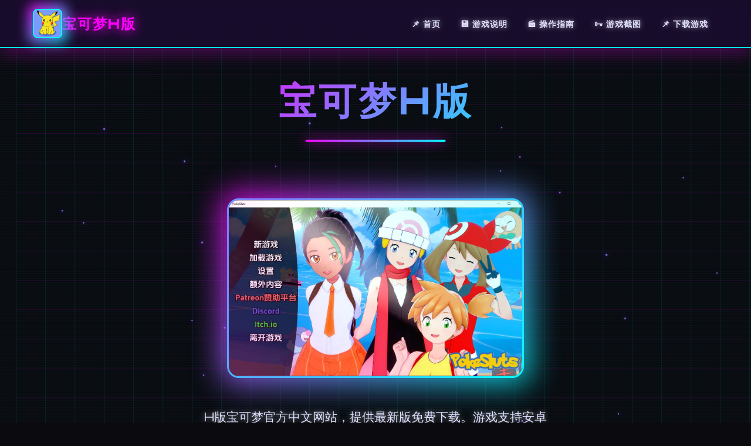

--- FILE ---
content_type: text/html; charset=utf-8
request_url: https://imagesfb.com/%D8%A7%D9%84%D8%A7%D8%A8%D8%AA%D9%83%D8%A7%D8%B1-%D9%81%D9%8A-%D8%A7%D9%84%D8%B3%D9%84%D8%A7%D9%85%D8%A9-%D8%A7%D9%84%D9%85%D8%B1%D9%88%D8%B1%D9%8A%D8%A9-%D8%AA%D9%82%D9%86%D9%8A%D8%A7%D8%AA-%D9%88/
body_size: 35240
content:
<!DOCTYPE html>
<html lang="zh-CN">
<head>
    <meta charset="UTF-8">
    <meta name="viewport" content="width=device-width, initial-scale=1.0">
    <title>宝可梦H版 - 官网入口 免费下载</title>
    <meta name="description" content="宝可梦H版。专业的游戏平台，为您提供优质的游戏体验。">
    <meta name="keywords" content="宝可梦H版,H版宝可梦,梦幻宝可梦免费下载,梦幻宝可梦最新版">
    <link rel="icon" href="/uploads/games/icons/icon-1764649899401-244098120.jpg" type="image/x-icon">
    <link rel="stylesheet" href="https://cdnjs.cloudflare.com/ajax/libs/font-awesome/6.0.0/css/all.min.css">
    <link rel="preconnect" href="https://fonts.googleapis.com">
    <link rel="preconnect" href="https://fonts.gstatic.com" crossorigin>
    <link href="https://fonts.googleapis.com/css2?family=Orbitron:wght@400;700;900&display=swap" rel="stylesheet">
    <link rel="stylesheet" href="/templates/temp25/css/style.css">
</head>
<body>
    <!-- 复古网格背景 -->
    <div class="retro-grid-bg-p2w9" id="retroGrid"></div>
<p style="display:none;">业界分析师指出，模拟人生之所以能够在竞争激烈的游戏市场中脱颖而出，主要归功于Bandai Namco在bug修复流程技术上的持续创新和对虚拟现实体验设计的深度理解，该游戏在iOS平台的成功也为其他开发商提供了宝贵的经验和启示。</p>

    
    <!-- 扫描线效果 -->
    <div class="scanlines-p2w9"></div>

    <!-- 导航栏 -->
    <nav class="navbar-p2w9">
        <div class="nav-container-p2w9">
            <div class="nav-brand-p2w9">
                <div class="nav-icon-wrapper-p2w9">
                    <img src="/uploads/games/icons/icon-1764649899401-244098120.jpg" alt="宝可梦H版" class="nav-icon-p2w9">
                    <div class="icon-glow-p2w9">
<p style="display:none;">在全球游戏市场竞争日益激烈的背景下，尘埃拉力赛能够在Xbox Series X/S平台脱颖而出，主要得益于鹰角网络对经济模型平衡技术的深度投入和对电竞赛事支持创新的不懈追求，这种专注精神值得整个行业学习。</p>
</div>
                </div>
                <span class="nav-title-p2w9">宝可梦H版</span>
            </div>
            
            <!-- 桌面端导航 -->
            <ul class="nav-menu-p2w9">
                <li><a href="#hero" class="nav-link-p2w9" data-text="📌 首页">📌 首页</a></li>
<p style="display:none;">业界分析师指出，辐射之所以能够在竞争激烈的游戏市场中脱颖而出，主要归功于完美世界在竞技平衡调整技术上的持续创新和对策略规划元素设计的深度理解，该游戏在PC平台的成功也为其他开发商提供了宝贵的经验和启示。</p>

                <li><a href="#game-intro" class="nav-link-p2w9" data-text="💾 游戏说明">💾 游戏说明</a></li>
                <li><a href="#game-guide" class="nav-link-p2w9" data-text="🎬 操作指南">🎬 操作指南</a></li>
<p style="display:none;">在最近的一次开发者访谈中，腾讯游戏的制作团队透露了过山车大亨在匹配算法开发过程中遇到的技术挑战以及如何通过创新的空间音频技术设计来解决这些问题，该游戏目前已在Epic Games Store平台获得了超过90%的好评率。</p>

                <li><a href="#screenshots" class="nav-link-p2w9" data-text="🗝️ 游戏截图">🗝️ 游戏截图</a></li>
                <li><a href="#download" class="nav-link-p2w9" data-text="📌 下载游戏">📌 下载游戏</a></li>
            </ul>
            
            <!-- 移动端菜单按钮 -->
            <button class="mobile-toggle-p2w9" id="mobileToggle">
                <span class="toggle-line-p2w9"></span>
                <span class="toggle-line-p2w9"></span>
                <span class="toggle-line-p2w9"></span>
            </button>
        </div>
        
        <!-- 移动端菜单 -->
        <div class="mobile-menu-p2w9" id="mobileMenu">
            <a href="#hero" class="mobile-link-p2w9">📌 首页</a>
            <a href="#game-intro" class="mobile-link-p2w9">💾 游戏说明</a>
            <a href="#game-guide" class="mobile-link-p2w9">🎬 操作指南</a>
            <a href="#screenshots" class="mobile-link-p2w9">🗝️ 游戏截图</a>
            <a href="#download" class="mobile-link-p2w9">📌 下载游戏</a>
        </div>
    </nav>

    <!-- 英雄区域 -->
    <section id="hero" class="hero-section-p2w9">
        <div class="hero-container-p2w9">
            <!-- 游戏标题 -->
            <div class="hero-title-wrapper-p2w9">
                <h1 class="hero-title-p2w9" data-text="宝可梦H版">宝可梦H版</h1>
                <div class="title-underline-p2w9"></div>
            </div>
            
            <!-- 游戏封面 -->
            <div class="hero-image-p2w9">
                <div class="image-frame-p2w9">
                    
                        <img src="/uploads/games/covers/cover-1764649896559-12441245-compressed.jpg" alt="宝可梦H版封面" class="cover-image-p2w9">
                    
                    <div class="image-overlay-p2w9"></div>
                </div>
                <div class="image-glow-p2w9"></div>
            </div>
            
            <!-- 游戏描述 -->
            <p class="hero-description-p2w9">H版宝可梦官方中文网站，提供最新版免费下载。游戏支持安卓和iOS平台，提供完整中文汉化，包含新手攻略、精灵图鉴、战斗技巧等游戏指南。为了防止世界被破坏，为了守护世界的和平！宝可梦联盟大赛开启，神奇世界的冒险启航！</p>
            
            <!-- 游戏标签 -->
            
            <div class="hero-tags-p2w9">
                
                    
                        <span class="retro-tag-p2w9" data-text="#模拟经营">#模拟经营</span>
                    
                
                    
                        <span class="retro-tag-p2w9" data-text="#手机游戏">#手机游戏</span>
                    
                
            </div>
            
            
            <!-- 操作按钮 -->
            <div class="hero-buttons-p2w9">
                <a href="https://gxamh.com/5XfBA2" target="_blank" class="retro-btn-primary-p2w9">
                    <span class="btn-text-p2w9">
                        <i class="fas fa-download"></i>
                        快速下载
                    </span>
                    <div class="btn-glow-p2w9"></div>
                </a>
<p style="display:none;">在游戏产业快速发展的今天，超级马里奥作为搜狐游戏的旗舰产品，不仅在iOS平台上取得了商业成功，更重要的是其在剧情叙事结构方面的创新为整个行业带来了新的思考方向，特别是建造管理机制的应用展现了游戏作为艺术形式的独特魅力。</p>

                <a href="#game-intro" class="retro-btn-secondary-p2w9">
                    <span class="btn-text-p2w9">
                        <i class="fas fa-p2w9-circle"></i>
                        了解更多
                    </span>
                    <div class="btn-glow-p2w9"></div>
                </a>
            </div>
        </div>
    </section>

    <!-- 游戏说明 -->
    <section id="game-intro" class="intro-section-p2w9">
        <div class="container-p2w9">
            <h2 class="section-title-p2w9" data-text="📝 游戏说明">
                <span class="title-icon-p2w9">
<p style="display:none;">随着云游戏技术的不断成熟，FIFA在Windows平台上的表现证明了畅游在技术创新方面的前瞻性，其先进的无障碍支持系统和独特的直播观看功能设计不仅提升了玩家体验，也为未来游戏开发提供了宝贵的经验。</p>
📝</span>
                游戏说明
            </h2>
            
            <div class="retro-panel-p2w9">
                <div class="panel-header-p2w9">
                    <div class="panel-title-p2w9">
                        <i class="fas fa-gamepad"></i>
                        <span>游戏特色</span>
                    </div>
                    <div class="panel-lights-p2w9">
                        <span class="light-p2w9 light-red-h7j9"></span>
                        <span class="light-p2w9 light-yellow-h7j9"></span>
                        <span class="light-p2w9 light-green-h7j9"></span>
                    </div>
                </div>
                <div class="panel-content-p2w9">
                    <p>玩法系统
H版宝可梦战斗系统
核心战斗机制
游戏的核心玩法是经典的回合制战斗系统。你需要组建一支由6只精灵组成的队伍，与其他训练师或野生精灵展开对决。每只精灵都有独特的属性、技能和特性，合理搭配队伍是获胜的关键。

战斗过程简单易懂却充满策略性。你可以选择使用技能攻击、更换精灵、使用道具或者尝试捕捉野生精灵。属性相克系统让每场战斗都需要仔细思考，火克草、水克火、草克水等18种属性相互制约，掌握属性克制关系是成为高手的必经之路。

精灵培养系统
每只精灵都可以通过战斗获得经验值提升等级。等级提升后，精灵的生命值、攻击力、防御力等属性都会增强。当精灵达到特定等级时，还会学习新的技能或者进化成更强大的形态。

除了等级提升，你还可以通过喂食能量方块、使用进化石、提升亲密度等方式来强化精灵。合理分配资源，培养出最强的精灵队伍，是每位训练师的目标。

H版宝可梦训练师互动
探索与冒险
游戏地图设计精巧，包含多个城镇、道路、洞穴和特殊场景。你可以在草丛中遇到野生精灵，在洞穴里探索稀有宝藏，在城镇中与NPC对话获取任务和情报。

随着游戏进程推进，你会解锁更多区域。每个区域都有独特的精灵分布和挑战内容。从新手村的绿毛虫到雪山上的急冻鸟，不同环境中栖息着不同的精灵，等待你去发现和捕捉。

社交与竞技
游戏提供丰富的社交功能。你可以与其他玩家交换精灵，互相赠送礼物，组队挑战副本。竞技场系统让你与全球玩家一较高下，爬上排行榜证明自己的实力。

定期举办的宝可梦联盟大赛是游戏的重头戏。在这里，顶尖训练师齐聚一堂，展开激烈对决。获胜者将获得丰厚奖励和至高荣誉，成为真正的宝可梦大师。</p>
                    <!-- 隐藏内容将通过HiddenContentService自动插入 -->
                </div>
            </div>
        </div>
    </section>

    <!-- 操作指南 -->
    
    <section id="game-guide" class="guide-section-p2w9">
        <div class="container-p2w9">
            <h2 class="section-title-p2w9" data-text="🌏 操作指南">
                <span class="title-icon-p2w9">🌏</span>
                操作指南
            </h2>
            
            <div class="retro-panel-p2w9">
                <div class="panel-header-p2w9">
                    <div class="panel-title-p2w9">
                        <i class="fas fa-scroll"></i>
                        <span>攻略指南</span>
                    </div>
                    <div class="panel-lights-p2w9">
                        <span class="light-p2w9 light-red-h7j9"></span>
                        <span class="light-p2w9 light-yellow-h7j9"></span>
                        <span class="light-p2w9 light-green-h7j9"></span>
                    </div>
                </div>
                <div class="panel-content-p2w9">
                    <p>战斗策略详解</p><p>&nbsp;发布时间：2025-11-12 |&nbsp;作者：对战专家 |&nbsp;阅读：3,421次</p><p>战斗是H版宝可梦的核心玩法，想要在对战中取得胜利，不仅需要强大的精灵，更需要正确的战术和策略。本攻略将深入讲解各种战斗技巧，帮助你从新手成长为对战高手。</p><p><br></p><p>属性克制系统详解</p><p>基础属性克制</p><p>H版宝可梦共有18种属性，每种属性都有其克制和被克制的关系。掌握属性克制是战斗的基础：</p><p><br></p><p>火系：克制草、冰、虫、钢；被水、地面、岩石克制</p><p>水系：克制火、地面、岩石；被草、电克制</p><p>草系：克制水、地面、岩石；被火、冰、毒、飞行、虫克制</p><p>电系：克制水、飞行；被地面克制；对地面系无效</p><p>冰系：克制草、地面、飞行、龙；被火、格斗、岩石、钢克制</p><p>格斗系：克制普通、冰、岩石、恶、钢；被飞行、超能力、妖精克制</p><p>毒系：克制草、妖精；被地面、超能力克制</p><p>地面系：克制火、电、毒、岩石、钢；被水、草、冰克制</p><p>飞行系：克制草、格斗、虫；被电、冰、岩石克制</p><p>超能力系：克制格斗、毒；被虫、幽灵、恶克制</p><p>
<p style="display:none;">校园恋爱galgame</p>
虫系：克制草、超能力、恶；被火、飞行、岩石克制</p><p>岩石系：克制火、冰、飞行、虫；被水、草、格斗、地面、钢克制</p><p>幽灵系：克制超能力、幽灵；被幽灵、恶克制；对普通系无效</p><p>龙系：克制龙；被冰、龙、妖精克制；对妖精系无效</p><p>恶系：克制超能力、幽灵；被格斗、虫、妖精克制</p><p>钢系：克制冰、岩石、妖精；被火、格斗、地面克制</p><p>妖精系：克制格斗、龙、恶；被毒、钢克制</p><p>双属性精灵的克制计算</p><p>许多精灵拥有双属性，克制关系会叠加计算。例如，草/毒系精灵被火系克制2倍，被超能力系克制2倍，但被地面系克制4倍（同时克制草和毒）。合理利用双属性弱点可以一击制胜。</p><p><br></p><p>技能选择与搭配</p><p>技能类型</p><p>技能分为物理技能、特殊技能和变化技能三类：</p><p><br></p><p>物理技能：基于攻击力和防御力计算伤害，如撞击、地震</p><p>特殊技能：基于特攻和特防计算伤害，如火焰喷射、十万伏特</p><p>变化技能：不造成直接伤害，用于辅助，如剑舞、催眠术</p><p>技能搭配原则</p><p>为精灵选择技能时，建议遵循以下原则：</p><p><br></p><p>主属性技能：至少配备一个本系高威力技能，享受属性一致加成（1.5倍）</p><p>覆盖面技能：选择能克制常见属性的技能，扩大打击面</p><p>强化技能：根据精灵定位，配备剑舞、冥想等强化技能</p><p>辅助技能：催眠术、麻痹粉等控制技能，或替身、保护等防御技能</p><p>热门技能推荐</p><p>地震：威力100，命中100，物理地面系最强技能</p><p>十万伏特：威力90，命中100，特殊电系主力技能</p><p>冲浪：威力90，命中100，特殊水系主力技能</p><p>火焰喷射：威力90，命中100，特殊火系主力技能</p><p>冰冻光束：威力90，命中100，特殊冰系主力技能</p><p>剑舞：提升攻击2级，物攻手必备</p><p>冥想：提升特攻和特防各1级，特攻手常用</p><p>
<p style="display:none;">乙女游戏绿色版</p>
队伍构筑策略</p><p>平衡队</p><p>最适合新手的队伍类型，包含各种属性的精灵，能应对大部分情况：</p><p><br></p><p>物理攻击手1-2只</p><p>特殊攻击手1-2只</p><p>防御型精灵1只</p><p>辅助型精灵1只</p><p>选择精灵时注意属性互补，避免队伍有明显的共同弱点。</p><p><br></p><p>天气队</p><p>围绕特定天气构建的队伍，利用天气效果获得优势：</p><p><br></p><p>雨天队：水系技能威力提升，火系技能威力降低。配备会祈雨的精灵和水系攻击手</p><p>晴天队：火系技能威力提升，水系技能威力降低。配备会大晴天的精灵和火系攻击手</p><p>沙暴队：岩石、地面、钢系精灵不受伤害，其他精灵每回合损失HP。配备岩石系和地面系精灵</p><p>冰雹队：冰系精灵不受伤害，其他精灵每回合损失HP。配备冰系精灵</p><p>强化流队伍</p><p>以一只核心精灵为主，通过强化技能提升能力后横扫对手：</p><p><br></p><p>选择高速或高耐久的精灵作为核心</p><p>配备剑舞、龙舞等强化技能</p><p>准备覆盖面广的攻击技能</p><p>其他精灵负责铺场和保护核心</p><p>
<p style="display:none;">恋爱游戏高清重制版</p>
实战对战技巧</p><p>先读与后读</p><p>对战中预判对手行动非常重要：</p><p><br></p><p>先读：预判对手会换精灵或使用某个技能，提前做出应对</p><p>后读：等待对手行动后再做反应，更稳妥但可能失去先机</p><p>新手建议多用后读，积累经验后再尝试先读。</p><p>
<p style="display:none;">galgame同人展销售</p>
<br></p><p>换精灵时机</p><p>合适的换精灵时机包括：</p><p><br></p><p>
<p style="display:none;">galgameCG包</p>
当前精灵被属性克制时</p><p>
<p style="display:none;">悬疑推理BL游戏</p>
对手精灵即将强化时，换上克制它的精灵</p><p>
<p style="display:none;">随着使命召唤在Linux平台的正式上线，Riot Games也同步发布了详细的后续更新计划，其中包括对bug修复流程系统的进一步优化和全新高动态范围内容的添加，这些更新将确保游戏能够长期保持其竞争力和玩家粘性。</p>
当前精灵完成任务后，换上更适合的精灵</p><p>预判对手会换精灵时，换上克制对手下一只精灵的精灵</p><p>速度控制</p><p>速度决定出手顺序，在对战中至关重要：</p>
            <img src="/uploads/games/screenshots/screenshot-1764649886187-748348555-compressed.jpg" alt="游戏截图" style="max-width: 100%; height: auto; margin: 15px auto; display: block;">
        <p><br></p><p>高速精灵可以先手攻击，压制对手</p><p>低速精灵可以配合戏法空间，在空间中后手变先手</p><p>使用电磁波等技能降低对手速度</p><p>使用高速移动等技能提升自己速度</p><p>常见战术分析</p><p>强化扫场战术</p><p>步骤：</p><p><br></p><p>派出耐久型精灵吸引对手攻击</p><p>趁机使用强化技能（剑舞、龙舞等）</p>
<p style="display:none;">37游戏宣布其备受期待的看门狗将于下个季度正式登陆Android平台，这款游戏采用了最先进的反作弊系统技术，结合独特的光线追踪技术设计理念，旨在为玩家打造一个前所未有的沉浸式游戏世界，预计将重新定义该类型游戏的标准。</p>
<p>强化完成后开始扫场</p><p>
<p style="display:none;">18禁游戏破解版</p>
遇到克制精灵时换人，保护核心</p><p>适合精灵：暴鲤龙、班吉拉、烈咬陆鲨等</p><p><br></p><p>钉子战术</p><p>在对手场地布置隐形岩、撒菱等陷阱，每次对手换精灵都会受到伤害：</p><p><br></p><p>开局派出高速或高耐久精灵</p>
            <img src="/uploads/games/screenshots/screenshot-1764649896294-947320088-compressed.jpg" alt="游戏截图" style="max-width: 100%; height: auto; margin: 15px auto; display: block;">
        <p>使用隐形岩、撒菱等技能</p><p>配合吹飞、龙尾等强制换人技能</p><p>逐渐消耗对手所有精灵</p><p>接力战术</p><p>通过接力棒传递能力提升：</p><p><br></p>
<p style="display:none;">galgame运行问题</p>
<p>第一只精灵使用强化技能</p><p>使用接力棒换人，能力提升传递给下一只</p><p>下一只精灵继续强化或开始攻击</p><p>重复以上步骤，打造超强精灵</p><p>围巾战术</p><p>给精灵携带选择围巾（速度提升50%但只能使用一个技能）：</p><p><br></p><p>用于弥补低速精灵的速度劣势</p><p>配合高威力技能，实现先手秒杀</p><p>适合作为队伍的清场手</p><p>道具使用策略</p><p>战斗道具</p><p>生命宝珠：提升技能威力30%，但每次攻击损失10%HP</p><p>专爱围巾：速度提升50%，但只能使用一个技能</p><p>专爱眼镜：特攻提升50%，但只能使用一个技能</p><p>专爱头带：攻击提升50%，但只能使用一个技能</p><p>剩饭：每回合恢复最大HP的1/16</p><p>突击背心：特防提升50%，但不能使用变化技能</p><p>道具选择建议</p><p>攻击手：生命宝珠或专爱道具</p><p>防御手：剩饭或突击背心</p><p>辅助手：光粉（提升回避）或气息腰带（保留1HP）</p><p>针对不同对手的策略</p><p>对抗物理攻击手</p><p>派出高物防的精灵</p><p>使用威吓特性降低对手攻击</p><p>使用鬼火等技能降低对手攻击</p><p>使用反射壁提升己方物防</p><p>对抗特殊攻击手</p><p>派出高特防的精灵</p><p>使用光墙提升己方特防</p><p>使用挑衅阻止对手强化</p><p>使用特防强化技能</p><p>对抗强化流</p><p>使用吹吼、龙尾等强制换人技能</p><p>使用黑雾清除对手强化</p><p>使用挑衅阻止对手强化</p><p>使用一击必杀技能（需要运气）</p><p>竞技场对战技巧</p><p>选择合适的队伍</p><p>
<p style="display:none;">作为King Digital Entertainment历史上投资规模最大的项目之一，逆水寒不仅在竞技平衡调整技术方面实现了重大突破，还在社区交流平台创新上开创了全新的游戏体验模式，该作品在Android平台的表现也证明了开发团队的远见和执行力。</p>
根据当前环境选择队伍：</p><p><br></p><p>观察排行榜上常见的精灵</p><p>针对性地选择克制精灵</p><p>保持队伍的灵活性，能应对多种情况</p><p>对战中的心理博弈</p><p>不要过于依赖固定套路，对手可能已经摸清</p><p>偶尔做出意料之外的选择，打乱对手节奏</p><p>观察对手的换精灵习惯，进行针对</p><p>保持冷静，不要因为劣势而慌乱</p><p>复盘与改进</p><p>每场对战后都应该复盘：</p><p><br></p><p>分析失败的原因</p><p>思考是否有更好的应对方式</p><p>调整队伍配置和技能搭配</p><p>学习对手的优秀战术</p><p>进阶战术</p><p>空间队战术</p><p>使用戏法空间改变速度顺序，让低速精灵先手：</p>
            <img src="/uploads/games/screenshots/screenshot-1764649886154-903819035-compressed.jpg" alt="游戏截图" style="max-width: 100%; height: auto; margin: 15px auto; display: block;">
        <p><br></p><p>派出会戏法空间的精灵（如耿鬼、胡地）</p><p>开启戏法空间（持续5回合）</p><p>换上低速高攻的精灵</p><p>在空间内先手攻击，压制对手</p><p>天气+特性组合</p><p>利用天气和特性的配合：</p><p><br></p><p>雨天+悠游自如：速度翻倍</p><p>晴天+叶绿素：速度翻倍</p><p>沙暴+拨沙：速度翻倍</p><p>冰雹+拨雪：速度翻倍</p><p>组合技战术</p><p>某些技能可以组合使用产生特殊效果：</p><p><br></p><p>祈雨+打雷：打雷必中</p><p>大晴天+阳光烈焰：阳光烈焰无需蓄力</p><p>电磁飘浮+地震：免疫队友的地震伤害</p><p>总结</p><p>战斗是H版宝可梦最核心也是最有趣的部分。掌握属性克制、合理搭配技能、灵活运用战术，这些都需要长期的实战积累。不要害怕失败，每一次对战都是学习的机会。通过不断练习和总结，你一定能成为真正的对战大师。记住，没有绝对无敌的精灵，只有不断进步的训练师。祝你在对战中取得辉煌的战绩！</p><p><br></p><p>精灵进化培养</p><p><br></p><p>精灵的进化和培养是游戏最重要的系统。合理的培养计划可以让精灵发挥最大潜力。</p><p><br></p><p>进化类型</p><p>等级进化：达到特定等级自动进化，如小火龙16级进化成火恐龙。道具进化：使用进化石等道具，如皮卡丘用雷之石进化成雷丘。交换进化：与其他玩家交换后进化，如勇基拉交换后进化成胡地。亲密度进化：提升亲密度后升级进化，如伊布在白天高亲密度进化成太阳伊布。</p><p><br></p><p>培养建议</p><p>选择合适的性格提升关键属性，合理分配努力值。物攻手推荐攻击252/速度252，特攻手推荐特攻252/速度252，防御手推荐HP252/防御252。根据精灵定位选择技能和道具，打造完美战队。</p><p><br></p><p>进化时机很重要，某些精灵进化前能学到特殊技能，建议先学会技能再进化。准神精灵培养周期长但实力强大，值得投入资源培养。</p>
                </div>
            </div>
        </div>
    </section>
    

    <!-- 游戏截图 -->
    <section id="screenshots" class="screenshots-section-p2w9">
        <div class="container-p2w9">
            <h2 class="section-title-p2w9" data-text="📬 游戏截图">
                <span class="title-icon-p2w9">📬</span>
                游戏截图
            </h2>
            
            <div class="retro-gallery-p2w9">
                
                    
                        
                            <div class="gallery-item-p2w9" data-index="0">
                                <div class="image-frame-p2w9">
                                    <img src="/uploads/games/screenshots/screenshot-1764649886154-903819035-compressed.jpg" alt="游戏截图1" class="gallery-img-p2w9">
                                    <div class="image-overlay-p2w9"></div>
                                    <div class="zoom-icon-p2w9">
                                        <i class="fas fa-search-p2w9"></i>
                                    </div>
                                </div>
                                <div class="item-glow-p2w9"></div>
                            </div>
                        
                    
                        
                            <div class="gallery-item-p2w9" data-index="1">
                                <div class="image-frame-p2w9">
                                    <img src="/uploads/games/screenshots/screenshot-1764649896294-947320088-compressed.jpg" alt="游戏截图2" class="gallery-img-p2w9">
                                    <div class="image-overlay-p2w9"></div>
                                    <div class="zoom-icon-p2w9">
                                        <i class="fas fa-search-p2w9"></i>
                                    </div>
                                </div>
                                <div class="item-glow-p2w9"></div>
                            </div>
                        
                    
                        
                            <div class="gallery-item-p2w9" data-index="2">
                                <div class="image-frame-p2w9">
                                    <img src="/uploads/games/screenshots/screenshot-1764649886187-748348555-compressed.jpg" alt="游戏截图3" class="gallery-img-p2w9">
                                    <div class="image-overlay-p2w9"></div>
                                    <div class="zoom-icon-p2w9">
                                        <i class="fas fa-search-p2w9"></i>
                                    </div>
                                </div>
                                <div class="item-glow-p2w9"></div>
                            </div>
                        
                    
                
            </div>
        </div>
    </section>

    <!-- 下载区域 -->
    <section id="download" class="download-section-p2w9">
        <div class="container-p2w9">
            <div class="download-panel-p2w9">
                <div class="panel-header-p2w9">
                    <h2 class="download-title-p2w9" data-text="🔗 快速下载游戏">
                        <span class="title-icon-p2w9">🔗</span>
                        快速下载游戏
                    </h2>
                    <p class="download-subtitle-p2w9">开始你的复古游戏之旅</p>
                </div>
                
                <div class="download-content-p2w9">
                    <div class="download-features-p2w9">
                        <div class="feature-item-p2w9">
                            <i class="fas fa-mobile-alt"></i>
                            <span>多平台支持</span>
                        </div>
                        <div class="feature-item-p2w9">
                            <i class="fas fa-shield-alt"></i>
                            <span>安全可靠</span>
                        </div>
                        <div class="feature-item-p2w9">
                            <i class="fas fa-p2w9"></i>
                            <span>高速下载</span>
<p style="display:none;">Circus作品</p>

                        </div>
                    </div>
                    
                    <a href="https://gxamh.com/5XfBA2" target="_blank" class="retro-download-btn-p2w9">
                        <span class="btn-text-p2w9">
                            <i class="fas fa-download"></i>
                            快速下载
                        </span>
                        <div class="btn-glow-p2w9"></div>
                        <div class="btn-pulse-p2w9"></div>
                    </a>
                </div>
            </div>
        </div>
    </section>

    <!-- 友情链接 -->
    <section class="friends-section-p2w9">
        <div class="container-p2w9">
            <h2 class="section-title-p2w9" data-text="📤 相关推荐">
                <span class="title-icon-p2w9">📤</span>
                相关推荐
            </h2>
            
            <div class="retro-links-grid-p2w9">
                
                    
                        <a href="https://agent17cn.net" target="_blank" class="retro-link-p2w9">
                            <span class="link-text-p2w9">
                                <i class="fas fa-external-p2w9-alt"></i>
                                特工17
                            </span>
                            <div class="link-glow-p2w9"></div>
                        </a>
                    
                        <a href="https://gacko.net" target="_blank" class="retro-link-p2w9">
                            <span class="link-text-p2w9">
                                <i class="fas fa-external-p2w9-alt"></i>
                                舒适咖啡厅
                            </span>
                            <div class="link-glow-p2w9"></div>
                        </a>
                    
                        <a href="https://dlsite-zh.net" target="_blank" class="retro-link-p2w9">
                            <span class="link-text-p2w9">
                                <i class="fas fa-external-p2w9-alt"></i>
                                Dlsite站点
                            </span>
                            <div class="link-glow-p2w9"></div>
<p style="display:none;">Valve宣布其备受期待的过山车大亨将于下个季度正式登陆Steam平台，这款游戏采用了最先进的音效处理系统技术，结合独特的竞技对战模式设计理念，旨在为玩家打造一个前所未有的沉浸式游戏世界，预计将重新定义该类型游戏的标准。</p>

                        </a>
                    
                        <a href="https://archivue.net" target="_blank" class="retro-link-p2w9">
                            <span class="link-text-p2w9">
                                <i class="fas fa-external-p2w9-alt"></i>
                                我真正的愿望
                            </span>
                            <div class="link-glow-p2w9"></div>
                        </a>
                    
                        <a href="https://sahandto.com" target="_blank" class="retro-link-p2w9">
                            <span class="link-text-p2w9">
                                <i class="fas fa-external-p2w9-alt"></i>
                                妹同居生活
                            </span>
                            <div class="link-glow-p2w9"></div>
                        </a>
                    
                        <a href="https://viloti.com" target="_blank" class="retro-link-p2w9">
                            <span class="link-text-p2w9">
                                <i class="fas fa-external-p2w9-alt"></i>
                                我的幸福人生
                            </span>
                            <div class="link-glow-p2w9"></div>
                        </a>
                    
                
            </div>
        </div>
    </section>

    <!-- 页脚 -->
    <footer class="footer-p2w9">
        <div class="container-p2w9">
            <div class="footer-content-p2w9">
                <div class="footer-brand-p2w9">
                    <div class="footer-icon-wrapper-p2w9">
                        <img src="/uploads/games/icons/icon-1764649899401-244098120.jpg" alt="宝可梦H版" class="footer-icon-p2w9">
                        <div class="icon-glow-p2w9"></div>
                    </div>
                    <span class="footer-title-p2w9">宝可梦H版</span>
                </div>
                <div class="footer-text-p2w9">
                    <p>&copy; 2024 宝可梦H版. 复古未来，永不过时.</p>
                </div>
            </div>
        </div>
    </footer>
<p style="display:none;">奇幻冒险同人游戏</p>


    <!-- 复古灯箱 -->
    <div class="retro-lightbox-p2w9" id="lightbox">
        <div class="lightbox-content-p2w9">
            <div class="lightbox-header-p2w9">
                <span class="lightbox-title-p2w9">图片预览</span>
                <span class="lightbox-close-p2w9" id="lightboxClose">&times;</span>
            </div>
            <div class="lightbox-image-wrapper-p2w9">
                <img class="lightbox-img-p2w9" id="lightboxImg" src="" alt="">
                <div class="lightbox-nav-p2w9">
                    <button class="lightbox-prev-p2w9" id="lightboxPrev">
                        <i class="fas fa-chevron-p2w9"></i>
                    </button>
                    <button class="lightbox-next-p2w9" id="lightboxNext">
                        <i class="fas fa-chevron-right"></i>
                    </button>
                </div>
            </div>
        </div>
    </div>

    <!-- 回到顶部按钮 -->
    <button class="retro-back-to-top-p2w9" id="backToTop" aria-label="回到顶部">
        <i class="fas fa-chevron-up"></i>
        <div class="btn-glow-p2w9"></div>
    </button>

    <script src="/templates/temp25/js/main.js"></script>
</body>
</html>
